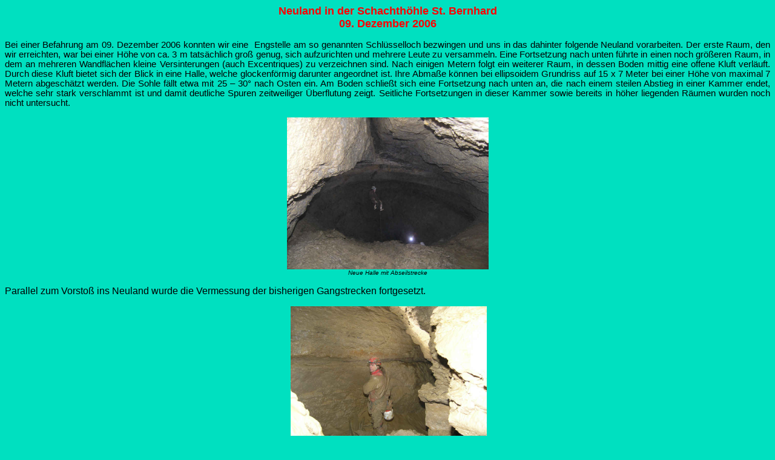

--- FILE ---
content_type: text/html
request_url: http://speleoclub-suhl.de/aktuell35.htm
body_size: 4102
content:
<!DOCTYPE HTML PUBLIC "-//W3C//DTD HTML 3.2//EN">
<HTML>
<HEAD>
	<META HTTP-EQUIV="CONTENT-TYPE" CONTENT="text/html; charset=iso-8859-1">
	<TITLE> Speleoclub Suhl - Schachthöhle St. Bernhard</TITLE>
	<META NAME="GENERATOR" CONTENT="Microsoft FrontPage 5.0">
	<META NAME="AUTHOR" CONTENT="Kathleen Heilfort">
	<META NAME="CREATED" CONTENT="20040531;20492177">
	<META NAME="CHANGEDBY" CONTENT="Jens Leonhardt">
	<META NAME="CHANGED" CONTENT="20040601;18274299">
</HEAD>
<body bgcolor="#00E0C0" text="#000000" link="#0000FF" vlink="#800080" alink="#FF0000">
<font face="Arial,Helvetica,sans-serif" size="-1" color="#FF0000">

<h3 align="center" style="margin-bottom: 0">
<font size="+1">Neuland in der</font></font><font face="Arial,Helvetica,sans-serif" size="+1" color="#FF0000">
</font>
<font face="Arial,Helvetica,sans-serif" size="-1">

<font size="+1" color="#FF0000">Schachthöhle St. Bernhard</font></h3>
</font>
<font face="Arial,Helvetica,sans-serif" size="-1" color="#FF0000">

<h3 align="center" style="margin-top: 0"><font size="+1">09. Dezember 2006</font></h3>
</font>
<p class="MsoNormal" style="text-align:justify">
<span style="font-size: 11.0pt; font-family: Arial">Bei einer Befahrung am 09. 
Dezember 2006 konnten wir eine&nbsp; Engstelle am so genannten Schlüsselloch 
bezwingen und uns in das dahinter folgende Neuland vorarbeiten. Der erste Raum, 
den wir erreichten, war bei einer Höhe von ca. 3 m tatsächlich groß genug, sich 
aufzurichten und mehrere Leute zu versammeln. Eine Fortsetzung nach unten führte 
in einen noch größeren Raum, in dem an mehreren Wandflächen kleine 
Versinterungen (auch Excentriques) zu verzeichnen sind. Nach einigen Metern 
folgt ein weiterer Raum, in dessen Boden mittig eine offene Kluft verläuft. 
Durch diese Kluft bietet sich der Blick in eine Halle, welche glockenförmig 
darunter angeordnet ist. Ihre Abmaße können bei ellipsoidem Grundriss auf 15 x 7 
Meter bei einer Höhe von maximal 7 Metern abgeschätzt werden. Die Sohle fällt 
etwa mit 25 – 30° nach Osten ein. Am Boden schließt sich eine Fortsetzung nach 
unten an, die nach einem steilen Abstieg in einer Kammer endet, welche sehr 
stark verschlammt ist und damit deutliche Spuren zeitweiliger Überflutung zeigt. 
Seitliche Fortsetzungen in dieser Kammer sowie bereits in höher liegenden Räumen 
wurden noch nicht untersucht.</span></p>
<p class="MsoNormal" align="center" style="margin-bottom: 0">
<img border="0" src="foto/neuland%201.jpg" width="333" height="251"></p>
<p class="MsoNormal" align="center" style="margin-top: 0"><i>
<font face="Arial" size="1">Neue Halle mit Abseilstrecke</font></i></p>
<p class="MsoNormal" style="text-align:justify">
<font face="Arial">Parallel zum Vorstoß ins Neuland wurde die Vermessung der 
bisherigen Gangstrecken fortgesetzt. </font></p>
<p align="center">&nbsp;<i><font face="Arial" size="1"><img border="0" src="foto/neuland%202.jpg" width="324" height="244"><br>
Schlammkammer</font></i></p>
<p class="MsoNormal"><span style="font-family:Arial">&nbsp;</span><font face="Arial,Helvetica,sans-serif" size="-1" color="#000000"><i><font face="Arial" size="2">(Alle Fotos:  
Bertram Ellrich)</font></i></p>

</font>

<font face="Arial,Helvetica,sans-serif" size="-1" color="#000000">

<p><font face="Arial,Helvetica,sans-serif" size="-2">Bericht vom 15. Dezember 2006 (letzte &Auml;nderung vom 
15.12.2006)</font></p>

</font>

<font face="Arial,Helvetica,sans-serif" size="2" color="#000000">

<p align="center"><a href="aktuell.htm">zurück zur aktuellsten Nachricht des SCS</a></p>

</font>

<font face="Arial,Helvetica,sans-serif" size="-2" color="#000000">

<center>
<p>
<a href="home.htm" target="_top">Startseite</a> - 
<a href="aktuell.htm" target="refen">Aktuell</a> - 
<a href="scs-info.htm" target="refen">Speleo-Club Suhl</a> - 
<a href="regional.htm" target="refen">Arbeitsgebiete</a> - 
<a href="kontakt.htm" target="refen">Kontakte</a> - 
<a href="termine.htm" target="refen">Termine</a> - 
<a href="suw.htm" target="refen">Suhler Unterwelt</a> - 
<a href="links.htm" target="refen">Einige Links</a> </p>
</center>
</BODY>
</HTML>